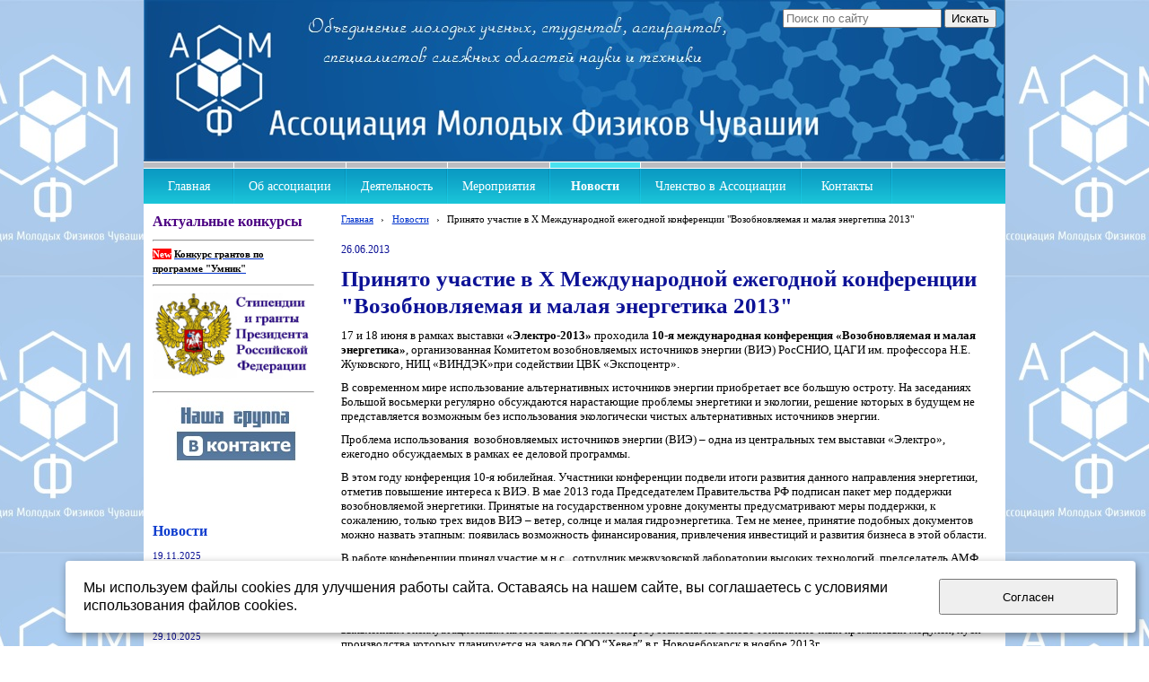

--- FILE ---
content_type: text/html; charset=utf-8
request_url: http://www.amf21.ru/news/86/
body_size: 9139
content:


<!DOCTYPE html>

<html>
    <head>
<meta charset="utf-8" name="viewport" content="maximum-scale=1" />
<title>Принято участие в X Международной ежегодной конференции &quot;Возобновляемая и малая энергетика 2013&quot; - Ассоциация молодых физиков Чувашской Республики</title>
	<link rel="icon" href="/filestore/uploaded/favicon-635016308960095854.jpg" />
	<link rel="SHORTCUT ICON" href="/filestore/uploaded/favicon-635016308960095854.jpg" />


<link href="/DesignBundles/Main.css?d=cf2f2627-4100-4883-9489-930bf02c619c&v=gCfKde4e6SMHyKZwZsEwq1R3yShLPcQ98BWnD3kyPXk%3d" rel="stylesheet"/>



<script src="https://yastatic.net/jquery/2.1.3/jquery.min.js"></script>
<script src="//code.jquery.com/jquery-migrate-1.2.1.min.js"></script>



<link href="/Content/cookieuse.css" rel="stylesheet">

        		
	
<link href="/filestore/design/custom.css" rel="stylesheet" />


    </head>

    <body id="website" class="adjust-content hassidecolumn">
        <div id="background-0" class="background-0">
            <div id="background-1" class="background-1">
                <div id="background-2" class="background-2">
                <div id="background-3" class="background-3">
                    <div id="container" class="container">


                        <div id="header-container" style="position: relative;" class="header-container minusviewport">
                            <div id="header" class="header">
                                    <div class="header-search-outer">
<div id="searchform" class="searchform">
<form action="/search/" method="get"><input autocomplete="off" class="default" id="searchform-q" maxlength="100" name="searchQuery" placeholder="Поиск по сайту" size="20" type="text" value="" />	<input type="submit" value="Искать" />
</form>
</div>

                                    </div>



                                <div class="header-text">
                                    

<div class="dt-widgets-container" style="height: 180px;">
		<div class="dt-widget" style="left: 183px; top: 18px; z-index: 100">
					<span 	style="font-family: torhokitalic; color: rgb(243, 242, 241); font-size: 22px; font-weight: normal; font-style: normal; "
>
						Объединение молодых ученых, студентов, аспирантов, 
					</span>
		</div>
		<div class="dt-widget" style="left: 200px; top: 51px; z-index: 101">
					<span 	style="font-family: torhokitalic; color: rgb(255, 255, 255); font-size: 22px; font-weight: normal; font-style: italic; "
>
						специалистов смежных областей науки и техники
					</span>
		</div>
		<div class="dt-widget" style="left: 0px; top: 0px; z-index: 102">
						<a href="http://xn--21-6kc2czb.xn--p1ai/">
							<img src="/filestore/картинка.jpg" style="width: 959px; height: 178px;" alt="" />
						</a>
		</div>
</div>
                                </div>
                            </div>


                        </div>

							<div class="navigation-top-container minusviewport">
								<div class="navigation-top">
									<div id="navigation" class="navigation">
										<div id="navigation-2" class="navigation-2">
											<div id="navigation-3" class="navigation-3">
	<ul class="sf-menu">
				<li class="level1 first">
			<em class="left"></em>
			<a href="/">
				<span>Главная</span>
			</a>
			<em class="right"></em>
		</li>
		<li class="level1">
			<em class="left"></em>
			<a href="/ob-associacii/">
				<span>Об ассоциации</span>
			</a>
			<em class="right"></em>
		</li>
		<li class="level1 haschildren">
			<em class="left"></em>
			<a href="/activities/">
				<span>Деятельность</span>
			</a>
			<em class="right"></em>
				<ul>
							<li class="level2 first">
			<em class="left"></em>
			<a href="/activities/research-studies/">
				<span>Научные исследования</span>
			</a>
			<em class="right"></em>
		</li>
		<li class="level2">
			<em class="left"></em>
			<a href="/activities/predlagaemye-proekty/">
				<span>Предлагаемые проекты</span>
			</a>
			<em class="right"></em>
		</li>
		<li class="level2">
			<em class="left"></em>
			<a href="/activities/rabota-so-shkolnikami-1/">
				<span>Работа со школьниками</span>
			</a>
			<em class="right"></em>
		</li>
		<li class="level2 last">
			<em class="left"></em>
			<a href="/activities/proekt-genom-gibridny/">
				<span>Геном гибридных углеродных наноструктур</span>
			</a>
			<em class="right"></em>
		</li>

				</ul>
		</li>
		<li class="level1 haschildren">
			<em class="left"></em>
			<a href="/biblioteka/">
				<span>Мероприятия</span>
			</a>
			<em class="right"></em>
				<ul>
							<li class="level2 first haschildren">
			<em class="left"></em>
			<a href="/biblioteka/meroprijatija-provodimye-associaciei/">
				<span>Мероприятия, проводимые ассоциацией</span>
			</a>
			<em class="right"></em>
				<ul>
							<li class="level3 first">
			<em class="left"></em>
			<a href="/biblioteka/meroprijatija-provodimye-associaciei/olimpiada-po-fizike-sredi-uchaschixsja-7-9-k/">
				<span>Олимпиада по физике среди учащихся 7-9 классов на призы Ассоциации молодых физиков Чувашии 2019</span>
			</a>
			<em class="right"></em>
		</li>
		<li class="level3">
			<em class="left"></em>
			<a href="/biblioteka/meroprijatija-provodimye-associaciei/httpxn--21-6kc2czb.xn--p1aibibliotekameroprijatija-provodimye-associacieiolimpiada-po-fizike-/">
				<span>ОЛИМПИАДА по физике на призы Ассоциации молодых физиков Чувашии 2017</span>
			</a>
			<em class="right"></em>
		</li>
		<li class="level3">
			<em class="left"></em>
			<a href="/biblioteka/meroprijatija-provodimye-associaciei/nanosolar-2017/">
				<span>Конференция Nanosolar 2017</span>
			</a>
			<em class="right"></em>
		</li>
		<li class="level3">
			<em class="left"></em>
			<a href="/biblioteka/meroprijatija-provodimye-associaciei/olimpiada-po-fizike-na-prizy-associacii--1/">
				<span>ОЛИМПИАДА по физике на призы Ассоциации молодых физиков 2016</span>
			</a>
			<em class="right"></em>
		</li>
		<li class="level3">
			<em class="left"></em>
			<a href="/biblioteka/meroprijatija-provodimye-associaciei/konferencija-nanosolar-2016/">
				<span>Конференция Nanosolar-2016</span>
			</a>
			<em class="right"></em>
		</li>
		<li class="level3">
			<em class="left"></em>
			<a href="/biblioteka/meroprijatija-provodimye-associaciei/olimpiada-po-fizike-na-prizy-associacii-/">
				<span>ОЛИМПИАДА по физике на призы Ассоциации молодых физиков Чувашии 2015</span>
			</a>
			<em class="right"></em>
		</li>
		<li class="level3">
			<em class="left"></em>
			<a href="/biblioteka/meroprijatija-provodimye-associaciei/konferencija-nanosolar-2015/">
				<span>Конференция Nanosolar 2015</span>
			</a>
			<em class="right"></em>
		</li>
		<li class="level3 haschildren">
			<em class="left"></em>
			<a href="/biblioteka/meroprijatija-provodimye-associaciei/konferencija-nanosolar-2014/">
				<span>Конференция Nanosolar-2014</span>
			</a>
			<em class="right"></em>
				<ul>
							<li class="level4 first last">
			<em class="left"></em>
			<a href="/biblioteka/meroprijatija-provodimye-associaciei/konferencija-nanosolar-2014/foto-s-konferencii-nanosolar2014/">
				<span>Фото с конференции Nanosolar2014</span>
			</a>
			<em class="right"></em>
		</li>

				</ul>
		</li>
		<li class="level3 haschildren">
			<em class="left"></em>
			<a href="/biblioteka/meroprijatija-provodimye-associaciei/konferencija-nanosolar-2013/">
				<span>Конференция Nanosolar-2013</span>
			</a>
			<em class="right"></em>
				<ul>
							<li class="level4 first last">
			<em class="left"></em>
			<a href="/biblioteka/meroprijatija-provodimye-associaciei/konferencija-nanosolar-2013/foto-s-konferencii/">
				<span>Фото с конференции Nanosolar-2013</span>
			</a>
			<em class="right"></em>
		</li>

				</ul>
		</li>
		<li class="level3">
			<em class="left"></em>
			<a href="/biblioteka/meroprijatija-provodimye-associaciei/proekt-rffi-sozdanie-bazy-znanii-nanom/">
				<span>Создание базы знаний наноматериалов и нанотехнологий ЧР</span>
			</a>
			<em class="right"></em>
		</li>
		<li class="level3 last">
			<em class="left"></em>
			<a href="/biblioteka/meroprijatija-provodimye-associaciei/olimpiada-po-fizike-sredi-shkolnikov/">
				<span>Первая Олимпиада по физике среди школьников на призы Ассоциации</span>
			</a>
			<em class="right"></em>
		</li>

				</ul>
		</li>
		<li class="level2">
			<em class="left"></em>
			<a href="/biblioteka/competitions/">
				<span>Конкурсы, конференции, гранты</span>
			</a>
			<em class="right"></em>
		</li>
		<li class="level2">
			<em class="left"></em>
			<a href="/biblioteka/for-publications/">
				<span>Для публикаций</span>
			</a>
			<em class="right"></em>
		</li>
		<li class="level2">
			<em class="left"></em>
			<a href="/biblioteka/video-foto/">
				<span>Фотогалерея</span>
			</a>
			<em class="right"></em>
		</li>
		<li class="level2">
			<em class="left"></em>
			<a href="/biblioteka/smirnov-aleksandr-vjacheslavovich/">
				<span>Смирнов Александр Вячеславович</span>
			</a>
			<em class="right"></em>
		</li>
		<li class="level2 last">
			<em class="left"></em>
			<a href="/biblioteka/s-dnem-rozhdenija-/" target="_blank">
				<span>С днем рождения !</span>
			</a>
			<em class="right"></em>
		</li>

				</ul>
		</li>
		<li class="level1 active haschildren">
			<em class="left"></em>
			<a href="/news/" class="activeLink">
				<span>Новости</span>
			</a>
			<em class="right"></em>
				<ul>
							<li class="level2 first last">
			<em class="left"></em>
			<a href="/news/arxiv-novostei/">
				<span>Архив новостей</span>
			</a>
			<em class="right"></em>
		</li>

				</ul>
		</li>
		<li class="level1">
			<em class="left"></em>
			<a href="/membership/">
				<span>Членство в Ассоциации</span>
			</a>
			<em class="right"></em>
		</li>
		<li class="level1 last">
			<em class="left"></em>
			<a href="/contacts/">
				<span>Контакты</span>
			</a>
			<em class="right"></em>
		</li>

	</ul>


											</div>
										</div>
									</div>
								</div>
							</div>

                        <div id="content" class="content">
                            <div id="content-0" class="content-0">
                                <div id="content-1" class="content-1">
                                    <div id="content-2" class="content-2">
                                        <table border="0" cellpadding="0" cellspacing="0" style="border: 0; table-layout: fixed;">
                                            <tr>
                                                <td id="sidecolumn" class ="sidecolumn" style="border: none;">
                                                    <div id="sidecolumn-0">
                                                        <div id="sidecolumn-1">
                                                            <div id="sidecolumn-2">

                                                                

                                                                <div class="side-column-group sc-textBlock"><p><span style="font-size:16px;"><span style="color:#4B0082;"><strong><span style="font-family:georgia,serif;">Актуальные конкурсы</span></strong></span></span></p>

<hr>
<p><span style="font-size:11px;"><span style="color:#FFFFFF;"><strong><span style="font-family:georgia,serif;"><span style="background-color:#FF0000;">New</span></span></strong></span><span style="color:#000000;"><strong><span style="font-family:georgia,serif;">&nbsp;</span></strong></span><strong><span style="font-family:georgia,serif;"><a href="https://umnik.fasie.ru/cheboksary"><span style="color:#000000;">Конкурс грантов по программе &quot;Умник&quot;</span></a></span></strong></span></p>

<hr>
<p><a href="http://grants.extech.ru/"><img alt="" src="/filestore/%d1%81%d1%82%d0%b8%d0%bf%d0%b5%d0%bd%d0%b4%d0%b8%d0%b8%20%d0%a0%d0%a4.jpg" style="width: 180px; height: 96px;"></a></p>

<hr>
<p><a href="http://vk.com/club52353017"><img alt="" src="/filestore/%d1%84%d1%84%d1%84%d1%84%d1%84.jpg" style="width: 184px; height: 87px;"></a></p>

<p>&nbsp;</p>
</div>
	<div class="side-column-group sc-news phototop">
			<div class="block-title">
				<div class="block-title-inner">
					<div class="block-title-inner-1">
						Новости
					</div>
				</div>
			</div>
		<ul>
				<li class="news-item clearfix">
					

					
					<div class="news-description nophoto">
						<div class="date">19.11.2025</div>

					    <a href="/news/779/" class="news-title">День преподавателя Высшей школы !</a>
					</div>
				</li>
				<li class="news-item clearfix">
					

					
					<div class="news-description nophoto">
						<div class="date">29.10.2025</div>

					    <a href="/news/778/" class="news-title">VI Международная конференция &quot;Газоразрядная плазма и синтез наноструктур&quot;, GDP-NANO 2025, Казань</a>
					</div>
				</li>
				<li class="news-item clearfix">
					

					
					<div class="news-description nophoto">
						<div class="date">14.10.2025</div>

					    <a href="/news/777/" class="news-title">Кафедра прикладной физики и нанотехнологий ЧГУ представила передовые исследования на международном симпозиуме в Казахстане</a>
					</div>
				</li>
				<li class="news-item clearfix">
					

					
					<div class="news-description nophoto">
						<div class="date">04.10.2025</div>

					    <a href="/news/776/" class="news-title">Всероссийский инженерный конкурс</a>
					</div>
				</li>
				<li class="news-item clearfix">
					

					
					<div class="news-description nophoto">
						<div class="date">24.09.2025</div>

					    <a href="/news/775/" class="news-title">Менделеевская карта: программа поддержки студентов и молодых ученых</a>
					</div>
				</li>
				<li class="news-item clearfix">
					

					
					<div class="news-description nophoto">
						<div class="date">11.06.2025</div>

					    <a href="/news/774/" class="news-title">Принято участие в 17-ой Международной конференции &#171;Углерод: фундаментальные проблемы науки, материаловедение, технология&#187;</a>
					</div>
				</li>
				<li class="news-item clearfix">
					

					
					<div class="news-description nophoto">
						<div class="date">05.05.2025</div>

					    <a href="/news/773/" class="news-title">II Конкурс для молодых ученых &quot;Лифт в будущее&quot;</a>
					</div>
				</li>
				<li class="news-item clearfix">
					

					
					<div class="news-description nophoto">
						<div class="date">24.03.2025</div>

					    <a href="/news/772/" class="news-title">Международная премия Юнеско для молодых ученых</a>
					</div>
				</li>
				<li class="news-item clearfix">
					

					
					<div class="news-description nophoto">
						<div class="date">12.03.2025</div>

					    <a href="/news/771/" class="news-title">Подопечная Ассоциации молодых физиков Чувашии - призер конкурса &quot;Гениальные мысли&quot; (МГУ им. М.В. Ломоносова)</a>
					</div>
				</li>
				<li class="news-item clearfix">
					

					
					<div class="news-description nophoto">
						<div class="date">07.03.2025</div>

					    <a href="/news/770/" class="news-title">Финал конкурса школьных исследовательских работ &quot;Гениальные мысли&quot;-2025</a>
					</div>
				</li>
		</ul>
	</div>


                                                            </div>
                                                        </div>
                                                    </div>
                                                </td>

                                                <td style="border: none;">
                                                    <div id="content-inside" class="content-inside">
                                                        <div id="content-inside-0" class="content-inside-0">
                                                            <div id="content-inside-1" class="content-inside-1">
                                                                <div id="content-inside-2" class="content-inside-2">
                                                                    <div class="grid-paddings">
                                                                        	<div class="breadcrumbs-outer">
		<div id="breadcrumbs" class="breadcrumbs">
			<ul>
					<li class="first">
							<a href="/" class="first" title="Главная">Главная</a>
													<span class="arrow">&rsaquo;</span>
					</li>
					<li>
							<a href="/news/" title="Новости">Новости</a>
													<span class="arrow">&rsaquo;</span>
					</li>
					<li class="last active">
							<span class="last active">Принято участие в X Международной ежегодной конференции &quot;Возобновляемая и малая энергетика 2013&quot;</span>
											</li>
			</ul>
		</div>
	</div>

                                                                    </div>

                                                                    <div id="content-inside-3" class="content-inside-3">
                                                                        <div class="news-view grid-paddings">
	<div class="news-date">26.06.2013</div>
	<h1>Принято участие в X Международной ежегодной конференции &quot;Возобновляемая и малая энергетика 2013&quot;</h1>
	<div class="news-text">
		<p>17 и 18 июня в рамках выставки&nbsp;<strong>&laquo;Электро-2013&raquo;</strong>&nbsp;проходила&nbsp;<strong>10-я международная конференция &laquo;Возобновляемая и малая энергетика&raquo;</strong>, организованная&nbsp;Комитетом возобновляемых источников энергии (ВИЭ) РосСНИО, ЦАГИ им. профессора Н.Е. Жуковского, НИЦ &laquo;ВИНДЭК&raquo;при содействии ЦВК &laquo;Экспоцентр&raquo;.</p>

<p>В современном мире использование альтернативных источников энергии приобретает все большую остроту. На заседаниях Большой восьмерки регулярно обсуждаются нарастающие проблемы энергетики и экологии, решение которых в будущем не представляется возможным без использования экологически чистых альтернативных источников энергии.</p>

<p>Проблема использования&nbsp; возобновляемых источников энергии (ВИЭ) &ndash; одна из центральных тем выставки &laquo;Электро&raquo;, ежегодно обсуждаемых в рамках ее деловой программы.</p>

<p>В этом году конференция 10-я юбилейная. Участники конференции подвели итоги развития данного направления энергетики, отметив повышение интереса к ВИЭ. В мае 2013 года Председателем Правительства РФ подписан пакет мер поддержки возобновляемой энергетики. Принятые на государственном уровне документы предусматривают меры поддержки, к сожалению, только трех видов ВИЭ &ndash; ветер, солнце и малая гидроэнергетика. Тем не менее, принятие подобных документов можно назвать этапным: появилась возможность финансирования, привлечения инвестиций и развития бизнеса в этой области.</p>

<p>В работе конференции принял участие м.н.с., сотрудник межвузовской лаборатории высоких технологий, председатель АМФ Чувашии Смирнов Александр Вячеславович, выступивший с докладом, посвященному &ldquo;cолнечному&rdquo; проекту, реализуемого на базе Чувашского госуниверситета при сотрудничестве с представителями Физико-технического имени А.Ф. Иоффе. &nbsp;(Смирнов А.В., Кочаков В.Д., Бобыль А.В., Теруков Е.И. &ldquo;Эксплуатация солнечных энергоустановок параллельного типа при низком уровне солнечной инсоляции&rdquo;) В ходе выступления была отмечена практическая значимость выполняемой работы и интерес к выявленным эксплуатационным качествам солнечной энергоустановки на основе тонкопленочных кремниевых модулей, пуск производства которых планируется на заводе ООО &ldquo;Хевел&rdquo; в г. Новочебокарск в ноябре 2013г.</p>

<p>Проводимые в рамках выставки &nbsp;специализированные конференции по ВИЭ помимо обмена мнениями и идеями, консолидируют профессиональное сообщество, дают возможность привлечь внимание общественности и власти к проблемам использования нетрадиционных источников энергии.</p>

<p>В рамках тематических секций&nbsp;обсуждались перспективы развития солнечного теплоснабжения в России, проблемы разработки и применения автономных энергосистем малой мощности на базе ветроэнергетических установок, развития малой гидроэнергетики в России и за рубежом, промышленной биоэнергетики и многие другие темы.</p>

<p>На конференции также состоялись дискуссии по самому широкому кругу вопросов развития возобновляемой и малой энергетики. Председатель Комитета ВИЭ РосСНИО, секретарь-академик секции &laquo;Энергетика&raquo; РИА&nbsp;<strong>Павел</strong>&nbsp;<strong>Безруких</strong>&nbsp;в основном&nbsp;докладе&nbsp; привел сравнительный анализ экологических и стоимостных показателей возобновляемых и традиционных источников энергии.</p>

<p>Участники обменялись практическим опытом внедрения инновационных технологий в Поволжье, Красноярском крае, Карелии, Краснодарском крае, Бурятии и других российских регионах.</p>

<p>Конференция стала местом продуктивного диалога представителей власти, науки и бизнеса по одной из актуальных проблем российской энергетики.</p>

<p>&nbsp;</p>

<p>&nbsp;</p>

<p>&nbsp; &nbsp; &nbsp; &nbsp; &nbsp; &nbsp; &nbsp; &nbsp; &nbsp; &nbsp; &nbsp; &nbsp; &nbsp; &nbsp; &nbsp; &nbsp; &nbsp; &nbsp; &nbsp; &nbsp; &nbsp; &nbsp; &nbsp; &nbsp; &nbsp; &nbsp; &nbsp; &nbsp;&nbsp;<img alt="" src="/filestore/vie-1.JPG" style="font-size: 13px; line-height: 17px; text-align: justify; width: 537px; height: 360px;"></p>

<p>&nbsp;</p>

<p>&nbsp;</p>
	</div>
	




<h2 id="comments" class="comments-section-header">Комментарии </h2>



	<p style="text-align: center; font-style: italic;">Комментариев пока нет</p>


<div>
	<div id="commentsForm">
<h2>Оставить комментарий</h2>


<form action="/comments/postnonmember/86/" data-ajax="true" data-ajax-failure="replaceWithError(&#39;commentsForm&#39;, JavascriptLocalization.Errors.CommentSubmitting);" data-ajax-loading="#ajax-form-loading" data-ajax-method="POST" data-ajax-mode="replace" data-ajax-update="#commentsForm" id="form0" method="post"><input name="__RequestVerificationToken" type="hidden" value="r-btqZBZAWupKePTy6apjI1frPJYMbB9Rg9gep9D0a_AWiT7fAG2e4bl17mDZCs4PmKlPaZnmATaU4bX5KZNotzzVL41" />	<div class="form">
		<div class="field">
			<div class="title">
				<label class="required" for="Name">Имя</label>
			</div>
			<div class="control">
				<input data-val="true" data-val-required="Введите ваше имя" id="Name" name="Name" size="40" tabindex="1" type="text" value="" />
				
				<br/><span class="field-validation-valid" data-valmsg-for="Name" data-valmsg-replace="true"></span>
			</div>
		</div>

		<div class="field">
			<div class="title">
				<label class="required" for="Email">Email</label>
			</div>
			<div class="control">
				<input data-val="true" data-val-regexwithoptions="Введен некорректный email" data-val-regexwithoptions-flags="i" data-val-regexwithoptions-pattern="^((([a-z]|\d|[!#\$%&amp;&#39;\*\+\-\/=\?\^_`{\|}~]|[\u00A0-\uD7FF\uF900-\uFDCF\uFDF0-\uFFEF])+(\.([a-z]|\d|[!#\$%&amp;&#39;\*\+\-\/=\?\^_`{\|}~]|[\u00A0-\uD7FF\uF900-\uFDCF\uFDF0-\uFFEF])+)*)|((\x22)((((\x20|\x09)*(\x0d\x0a))?(\x20|\x09)+)?(([\x01-\x08\x0b\x0c\x0e-\x1f\x7f]|\x21|[\x23-\x5b]|[\x5d-\x7e]|[\u00A0-\uD7FF\uF900-\uFDCF\uFDF0-\uFFEF])|(\\([\x01-\x09\x0b\x0c\x0d-\x7f]|[\u00A0-\uD7FF\uF900-\uFDCF\uFDF0-\uFFEF]))))*(((\x20|\x09)*(\x0d\x0a))?(\x20|\x09)+)?(\x22)))@((([a-z]|\d|[\u00A0-\uD7FF\uF900-\uFDCF\uFDF0-\uFFEF])|(([a-z]|\d|[\u00A0-\uD7FF\uF900-\uFDCF\uFDF0-\uFFEF])([a-z]|\d|-|\.|_|~|[\u00A0-\uD7FF\uF900-\uFDCF\uFDF0-\uFFEF])*([a-z]|\d|[\u00A0-\uD7FF\uF900-\uFDCF\uFDF0-\uFFEF])))\.)+(([a-z]|[\u00A0-\uD7FF\uF900-\uFDCF\uFDF0-\uFFEF])|(([a-z]|[\u00A0-\uD7FF\uF900-\uFDCF\uFDF0-\uFFEF])([a-z]|\d|-|\.|_|~|[\u00A0-\uD7FF\uF900-\uFDCF\uFDF0-\uFFEF])*([a-z]|[\u00A0-\uD7FF\uF900-\uFDCF\uFDF0-\uFFEF])))$" data-val-required="Введите ваш email" id="Email" name="Email" size="40" tabindex="2" type="text" value="" />
				<span class="field-validation-valid" data-valmsg-for="Email" data-valmsg-replace="true"></span>
			</div>
		</div>

		<div class="field">
			<div class="title">
				<label class="required" for="Text">Комментарий</label>				
			</div>
			<div class="control">
				<textarea cols="50" data-val="true" data-val-required="Введите текст комментария" id="Text" name="Text" rows="7" style="width: 100%;" tabindex="3">
</textarea>
				<br /><span class="field-validation-valid" data-valmsg-for="Text" data-valmsg-replace="true"></span>
			</div>
		</div>
		<div class="psam">
			
			<input id="sender_email" name="sender_email" type="text" value="" />
		</div>
		<div class="field">
			<div class="control">
				<input value="Отправить" type="submit" class="btn" />
			</div>
		</div>
	</div>
</form>
	</div>
</div></div>
                                                                    </div>
                                                                </div>
                                                            </div>
                                                        </div>
                                                    </div>
                                                </td>
                                            </tr>
                                        </table>
                                    </div>
                                </div>
                            </div>
                        </div>

                        <div id="footer" class="footer minusviewport">
                            <div id="footer-inside" class="footer-inside">
                                <p>

<div class="social-block ya-share2" data-services="vkontakte,facebook,odnoklassniki,moimir,gplus,twitter" data-counter="">
</div></p>

<table>
	<tbody>
		<tr>
			<td style="vertical-align: middle;">&nbsp;</td>
			<td style="vertical-align: middle; width: 220px;">
			<div>Адрес: г. Чебоксары, ул. Университетская, д.38, корп.1</div>
			</td>
		</tr>
	</tbody>
</table>

<p>&nbsp;</p>

<p>&nbsp;</p>

                            </div>
                        </div>
                    </div>
                </div>
                </div>
            </div>
        </div>

<script src="https://yastatic.net/jquery-ui/1.10.4/jquery-ui.min.js"></script>

<script type="text/javascript" src="/js/globalize.min.js"></script>
<script type="text/javascript" src="https://cdnjs.cloudflare.com/ajax/libs/jquery-validate/1.13.1/jquery.validate.js"></script>
<script type="text/javascript" src="/js/jquery.validate.extensions.min.js"></script>
<script src="https://cdnjs.cloudflare.com/ajax/libs/knockout/3.4.0/knockout-min.js"></script>

<script type="text/javascript" src="/js/knockout-extensions.min.js"></script>
<script type="text/javascript" src="/js/main.min.js"></script>
        
<script type="text/javascript">
    (function() {
        var redham = window.redham;

        if (redham.money) {
            redham.money.parseCurrencies([{"code":"USD","symbol":"$","symbolPosition":"before","fullName":"USD ($)"},{"code":"RUR","symbol":"руб.","symbolPosition":"after","fullName":"RUR (руб.)"},{"code":"UAH","symbol":"грн.","symbolPosition":"after","fullName":"UAH (грн.)"},{"code":"EUR","symbol":"€","symbolPosition":"after","fullName":"EUR (€)"},{"code":"KZT","symbol":"тг.","symbolPosition":"after","fullName":"KZT (тг.)"},{"code":"TJS","symbol":"сомони","symbolPosition":"after","fullName":"TJS (сомони)"},{"code":"MDL","symbol":"L","symbolPosition":"after","fullName":"MDL (L)"}]);
        }
        if (redham.antiForgery) {
            redham.antiForgery.initialize({"fieldName":"__RequestVerificationToken","value":"-XlsMlnij2svVTzCzZf2rHdNEJ3z8Hq8XC4p8twagZk4EC-qBJtaNRD4gGIjWAbRshu5dmB_YHlwTPsd-jrWSaVFQUE1"});
        }
        if (redham.forms) {
            redham.forms.initialize({"showTestPaymentWarning":false,"aFieldName":"sender_email","termsPageUrl":"/terms/"});
        }

        Globalize.culture('ru-RU');
        $.datepicker.setDefaults($.datepicker.regional['ru']);
        if (ko && ko.validation) {
            ko.validation.locale('ru-RU');
        }
    })();
</script>

    <script type="text/javascript" src="//yastatic.net/es5-shims/0.0.2/es5-shims.min.js" charset="utf-8"></script>
    <script type="text/javascript" src="//yastatic.net/share2/share.js" charset="utf-8"></script>



<script>
	var ShoppingCartObject = {};
	var shoppingCartModel = new ShoppingCartModel();
	var commerceModel = new CommerceModel(shoppingCartModel);

	$(function() {
		var productLines = commerceModel.productLines();
		if (!productLines.length)
			return;
			        
		$('.ko-product').each(function() {
			var element = $(this);
			var id = element.data('id');

			var productLine = ko.utils.arrayFirst(productLines, function(item) {
				return item.productID == id;
			});

			if (productLine) {
				ko.applyBindings(productLine, element[0]);
			}
		});                
	});
</script>



<script>
    if (window.Redham == undefined)
        Redham = {};

    if (Redham.currency == undefined)
        Redham.currency = {};

    Redham.currency.symbol = 'руб.';
    Redham.currency.symbolPosition = 'after';
    Redham.currency.decimalSeparator = ',';

    Redham.contact = {
        authenticated: false
    };
</script>

    <script type="text/javascript">
        (function(d, w, c) {
            (w[c] = w[c] || []).push(function() {
                try {
                    w.yaCounter32029326 = new Ya.Metrika({
                        id: 32029326,
                        trackLinks: true,
                        accurateTrackBounce: true
                    });
                } catch (e) {
                }
            });

            var n = d.getElementsByTagName("script")[0],
                s = d.createElement("script"),
                f = function() { n.parentNode.insertBefore(s, n); };
            s.type = "text/javascript";
            s.async = true;
            s.src = (d.location.protocol == "https:" ? "https:" : "http:") + "//mc.yandex.ru/metrika/watch.js";

            if (w.opera == "[object Opera]") {
                d.addEventListener("DOMContentLoaded", f, false);
            } else {
                f();
            }
        })(document, window, "yandex_metrika_callbacks");
    </script>
    <noscript><div><img src="//mc.yandex.ru/watch/32029326" style="left: -9999px; position: absolute;" alt="" /></div></noscript>




 

<script src="/Scripts/cookieuse.js"></script>
    </body>
</html>